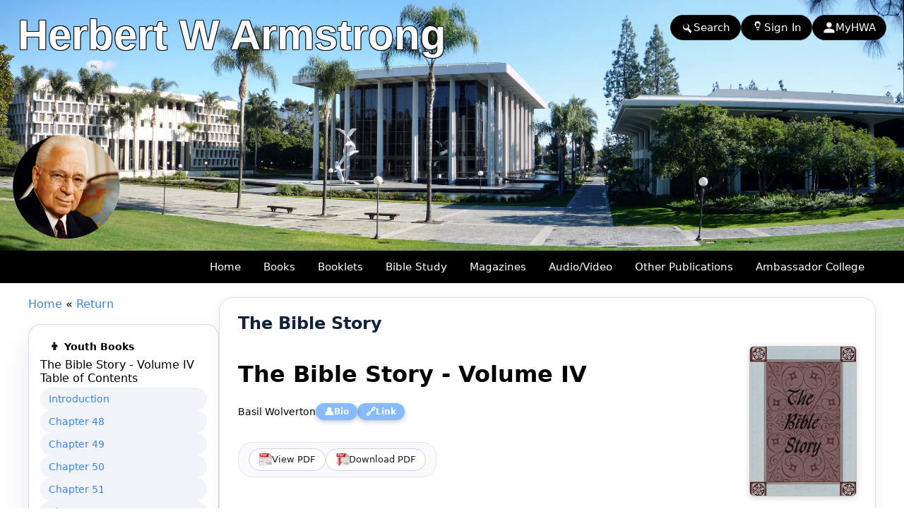

--- FILE ---
content_type: text/html; charset=UTF-8
request_url: https://www.hwalibrary.com/cgi-bin/get/hwa.cgi?action=getbook_yth&InfoID=1346675918&InfoType=BStory60Vol4
body_size: 18868
content:
<!DOCTYPE html>
<html lang="en">
<head>
<meta charset="UTF-8">
<meta name="robots" content="FOLLOW,INDEX">
<meta name="viewport" content="width=device-width, initial-scale=1.0">
<meta name="Description" content="&quot;AND THE SUN STOOD STILL&quot;, JOSHUA and the elders had just received men who claimed to be ambassadors from a far away land. They came to seek peace. If so, reasoned the elders, then there would be no particular harm in promising not to attack a nation that wasn't included among the enemy nations of Canaan. Although these men looked like swarthy Canaanites, Joshua knew that some similar tribes had gone to other lands, especially north Africa, to live. The elders of Israel were told of these things, and it was decided that it would be well to do what the strangers asked, and promise no harm to their nation. This was carried out in a solemn ceremony with Joshua, the strangers, priests and elders present. However, though there was an element of doubt present in this matter, God wasn't consulted. (Joshua 9:3-15.) God's warning against making peace with Canaanites was temporarily neglected, and Israel's leaders paid more attention to these strangers than to God." />
<meta name="Keywords" content="Bible Story, Bible Story Volume, Basil Wolverton, cartoonist, illustrator, Herbert W Armstrong, Church of God, Y.E.S., YES, Young Ambassador, Ambassador College, Radio Church of God 1961, Worldwide Church of God 1982, In The Beginning, HWA, RCG, COWGA, UCG, LCG, PCG, United, Restored, Worldwide, Association, Living, Philadelphia" />
<meta name="Author" content="Basil Wolverton" />
<meta property="og:title" content="The Bible Story - Volume IV - Chapter 56: " />
<meta property="og:url" content="https://www.hwalibrary.com/cgi-bin/get/hwa.cgi?action=getbook_yth&InfoID=1346675918&InfoType=BStory60Vol4" />
<meta property="og:image" content="https://www.hwalibrary.com/media/youth/biblestory/images/1960BibleStory.jpg" />
<meta property="og:site_name" content="Herbert W Armstrong Library" />
<meta property="og:description" content="&quot;AND THE SUN STOOD STILL&quot;, JOSHUA and the elders had just received men who claimed to be ambassadors from a far away land. They came to seek peace. If so, reasoned the elders, then there would be no particular harm in promising not to attack a nation that wasn't included among the enemy nations of Canaan. Although these men looked like swarthy Canaanites, Joshua knew that some similar tribes had gone to other lands, especially north Africa, to live. The elders of Israel were told of these things, and it was decided that it would be well to do what the strangers asked, and promise no harm to their nation. This was carried out in a solemn ceremony with Joshua, the strangers, priests and elders present. However, though there was an element of doubt present in this matter, God wasn't consulted. (Joshua 9:3-15.) God's warning against making peace with Canaanites was temporarily neglected, and Israel's leaders paid more attention to these strangers than to God." />
<meta property="fb:app_id" content="1675837475996235" />
<title>The Bible Story - Volume IV - Chapter 56: </title>
<link rel="shortcut icon" href="https://www.hwalibrary.com/favicon.ico">
<link rel="apple-touch-icon" sizes="180x180" href="/apple-touch-icon.png">
<link rel="icon" type="image/png" sizes="32x32" href="/favicon-32x32.png">
<link rel="icon" type="image/png" sizes="16x16" href="/favicon-16x16.png">
<link rel="manifest" href="/site.webmanifest">
<link rel="mask-icon" href="/safari-pinned-tab.svg" color="#5bbad5">
<meta name="msapplication-TileColor" content="#da532c">
<meta name="theme-color" content="#ffffff">
<link rel="stylesheet" type="text/css" href="/hwalibrary2.css">
<link rel="stylesheet" type="text/css" href="/css/menu/sm-core-css.css">
<link rel="stylesheet" type="text/css" href="/css/menu/sm-blue.css">
<link href="https://vjs.zencdn.net/8.23.4/video-js.css" rel="stylesheet" />
<link rel="stylesheet" type="text/css" href="/css/chaptermenu/component.css" />
<link rel="stylesheet" href="//code.jquery.com/ui/1.11.4/themes/smoothness/jquery-ui.css">
<link rel="stylesheet" href="/java/imagepop/style.css" type="text/css">
<script type="text/javascript" src="/java/imagepop/loader.js"></script>
<script type="text/javascript" src="/java/imagepop/preview.js"></script>
<div style="display: none; position: absolute; z-index: 110; left: 400; top: 100; width: 15; height: 15" id="preview_div"></div>
<script src="/java/jquery-1.12.4.js"></script>
<script src="/java/jquery-1.11.3.min.js"></script>
<script src="/java/autocomplete/jquery.autocomplete.js"></script>
<script src="/java/autocomplete/jquery.autocomplete-min.js"></script>
<script src="/java/autocomplete/jquery.ui.autocomplete.autoSelect.js"></script>
<script src="//code.jquery.com/ui/1.11.4/jquery-ui.js"></script>
<script src="/java/horzmenu/jquery.smartmenus.js"></script>
<script src="/java/horzmenu/smartmenus.js"></script>
<script src="https://vjs.zencdn.net/8.23.4/video.js"></script>
<script src="https://vjs.zencdn.net/8.23.4/video.min.js"></script>
<script src="/java/chaptermenu/modernizr.custom.js"></script>
<script src="/java/verseclick/verseclick.js"></script>
<script type="text/javascript" src="/java/jsplaylist.js"></script>
<style>
/************************************************************
 * HWA-UI-2026 � SEARCH MODAL (CLEAN, UNIFORM)
 * Input extends close to Go button, button matches input size
 ************************************************************/

/* Modal hidden by default */
#searchModal.search-modal{
  position: fixed;
  inset: 0;
  z-index: 9999;
  display: none;
}

/* Visible when JS adds .is-open */
#searchModal.search-modal.is-open{
  display: block;
}

/* Overlay */
#searchModal .search-modal__overlay{
  position: absolute;
  inset: 0;
  background: rgba(15, 23, 42, 0.60);
  backdrop-filter: blur(4px);
}

/* Dialog */
#searchModal .search-modal__dialog{
  position: relative;
  box-sizing: border-box;
  max-width: 520px;
  width: min(92vw, 520px);
  margin: 40px auto;
  padding: 20px 20px 16px;
  background: #020617;
  color: #f9fafb;
  border-radius: 16px;
  border: 1px solid rgba(148, 163, 184, 0.40);
  box-shadow:
    0 20px 25px -5px rgba(15, 23, 42, 0.70),
    0 10px 10px -5px rgba(15, 23, 42, 0.50);
}

/* Mobile dialog */
 (max-width: 640px){
  #searchModal .search-modal__dialog{
    width: 94vw;
    margin: 16px auto;
    padding: 14px 12px 12px;
    border-radius: 12px;
  }
}

/* Close button */
#searchModal .search-modal__close{
  position: absolute;
  top: 10px;
  right: 10px;
  border: none;
  background: transparent;
  color: #9ca3af;
  font-size: 22px;
  cursor: pointer;
  padding: 4px;
  line-height: 1;
  border-radius: 999px;
  transition: background 0.15s ease, color 0.15s ease;
}
#searchModal .search-modal__close:hover{
  background: rgba(15, 23, 42, 0.80);
  color: #e5e7eb;
}

/* Title */
#searchModal .search-modal__title{
  margin: 0 0 12px;
  font-size: 18px;
  font-weight: 600;
}
 (max-width: 640px){
  #searchModal .search-modal__title{
    font-size: 16px;
    margin-bottom: 10px;
  }
}

/************************************************************
 * FORM � UNIFORM ROW (INPUT LEFT, GO RIGHT)
 ************************************************************/
#searchModal form.search-modal__form{
  display: flex;
  flex-direction: row;
  align-items: center;
  justify-content: flex-start;
  gap: 6px;                 /* makes input sit close to button */
  width: 100%;
  box-sizing: border-box;
}

/* Input wrapper expands to fill space */
#searchModal .search-input{
  position: relative;
  flex: 1 1 auto;
  min-width: 0;             /* prevents flex overflow */
}

/* Icon */
#searchModal .search-input__icon{
  position: absolute;
  left: 12px;
  top: 50%;
  transform: translateY(-50%);
  font-size: 18px;
  opacity: 0.75;
}

/* Input field � set the �master� height */
#searchModal .search-input__field{
  width: 100%;
  box-sizing: border-box;
  height: 56px;
  line-height: 56px;
  padding: 0 44px 0 48px;   /* left icon + right spinner room */
  border-radius: 999px;
  border: 1px solid rgba(148, 163, 184, 0.70);
  background: rgba(15, 23, 42, 0.95);
  color: #f9fafb;
  font-size: 17px;
  font-family: system-ui, -apple-system, BlinkMacSystemFont, "Segoe UI", sans-serif;
  outline: none;
  transition: border-color 0.15s ease, box-shadow 0.15s ease, background 0.15s ease;
}
#searchModal .search-input__field::placeholder{
  color: #6b7280;
}
#searchModal .search-input__field:focus{
  border-color: #60a5fa;
  box-shadow: 0 0 0 1px rgba(59, 130, 246, 0.60);
  background: #020617;
}

/* GO button � MATCHES input size */
#searchModal .search-submit,
#searchModal .search-submit--go{
  flex: 0 0 auto;
  height: 56px;             /* same as input */
  line-height: 56px;        /* same as input */
  padding: 0 26px;          /* pill thickness/feel */
  border-radius: 999px;
  border: none;
  background: linear-gradient(to right, #2563eb, #4f46e5);
  color: #ffffff;
  font-size: 17px;          /* matches input scale */
  font-weight: 600;
  font-family: system-ui, -apple-system, BlinkMacSystemFont, "Segoe UI", sans-serif;
  cursor: pointer;
  white-space: nowrap;
  box-shadow: 0 10px 15px -3px rgba(37, 99, 235, 0.40);
  transition: transform 0.1s ease, box-shadow 0.15s ease, filter 0.15s ease;
}
#searchModal .search-submit:hover,
#searchModal .search-submit--go:hover{
  filter: brightness(1.05);
  box-shadow: 0 14px 25px -5px rgba(79, 70, 229, 0.60);
  transform: translateY(-1px);
}
#searchModal .search-submit:active,
#searchModal .search-submit--go:active{
  transform: translateY(0);
  box-shadow: 0 8px 12px -5px rgba(37, 99, 235, 0.40);
}

/* Mobile: slightly shorter but still uniform */
 (max-width: 640px){
  #searchModal form.search-modal__form{ gap: 6px; }

  #searchModal .search-input__field{
    height: 52px;
    line-height: 52px;
    font-size: 15px;
    padding: 0 40px 0 44px;
  }

  #searchModal .search-submit,
  #searchModal .search-submit--go{
    height: 52px;
    line-height: 52px;
    padding: 0 18px;
    font-size: 15px;
  }
}

/************************************************************
 * jQuery UI AUTOCOMPLETE � above modal + spinner
 ************************************************************/
.ui-autocomplete-loading{
  background: #fff url('/images/indicator.gif') right 12px center no-repeat;
}

/* Ensure autocomplete dropdown appears above modal */
.ui-autocomplete{
  z-index: 999999 !important;
}
</style>

</head>
<body>
<div class="hwa-header">
  <img src="/images/header1.jpg" alt="Ambassador Campus" class="hwa-header-img">

  <div class="hwa-header-text">
    <div class="hwa-header-title">
      Herbert W Armstrong
    </div>

<div class="hwa-header-links hwa-header-links--new">
  <!-- Search -->
  <a href="#" id="openSearchLink" class="nav-pill nav-pill--search">
    <svg class="pill-icon" viewBox="0 0 24 24">
      <path fill="currentColor"
        d="M15.5 14h-.79l-.28-.27a6.471 6.471 0 0 0 1.48-5.34A6.5 6.5 0 0 0 4.02 9.21a6.5 6.5 0 0 0 9.19 7.28l.27.28v.79l5 5L20.49 19l-5-5zm-6 0C7.01 14 5 11.99 5 9.5S7.01 5 9.5 5s4.5 2.01 4.5 4.5S11.99 14 9.5 14z" />
    </svg>
    Search
  </a>

  <!-- Sign In -->
  <a href="/cgi-bin/get/hwa.cgi?action=log_in" class="nav-pill nav-pill--signin">
    <svg class="pill-icon" viewBox="0 0 24 24">
      <path fill="currentColor"
        d="M10 17v-2h4v2h-4zm1-13h2c1.1 0 2 .9 2 2v7h-6V6c0-1.1.9-2 2-2zm1-4C8.48 0 6 2.48 6 5.5S8.48 11 11.5 11 17 8.52 17 5.5 14.52 0 11.5 0z" />
    </svg>
    Sign In
  </a>

  <!-- MyHWA -->
  <a href="/cgi-bin/get/hwa.cgi?action=get_my_hwa" class="nav-pill nav-pill--myhwa">
    <svg class="pill-icon" viewBox="0 0 24 24">
      <path fill="currentColor"
        d="M12 12c2.7 0 5-2.3 5-5s-2.3-5-5-5-5 2.3-5 5 2.3 5 5 5zm0 2c-3.3 0-10 1.7-10 5v3h20v-3c0-3.3-6.7-5-10-5z" />
    </svg>
    MyHWA
  </a>
</div>
</div>
</div>
</header>
  <nav class="hwa-nav hwa-nav-header" role="navigation">
    <div class="hwa-nav-inner">
      <div class="hwa-nav-brand"></div>

      <!-- Mobile toggle (FOOTER) -->
      <input type="checkbox" id="hwa-nav-toggle-header" class="hwa-nav-toggle" />
      <label class="hwa-nav-toggle-label" for="hwa-nav-toggle-header">
        <span></span>
        <span></span>
        <span></span>
      </label>

      <!-- Main menu -->
      <ul class="hwa-menu">
        <li><a href="https://www.hwalibrary.com">Home</a></li>
        <li><a href="/cgi-bin/get/hwa.cgi?action=books">Books</a></li>

        <!-- Booklets (parent NOT a link) -->
        <li class="has-submenu">
          <button class="hwa-menu-parent" type="button" aria-haspopup="true" aria-expanded="false">
            Booklets
          </button>
          <ul>
            <li><a href="/cgi-bin/get/hwa.cgi?action=booklets">Booklets</a></li>
            <li><a href="/cgi-bin/get/hwa.cgi?action=spectopics">Special Topics</a></li>
          </ul>
        </li>

        <!-- Bible Study (parent NOT a link) -->
        <li class="has-submenu">
          <button class="hwa-menu-parent" type="button" aria-haspopup="true" aria-expanded="false">
            Bible Study
          </button>
          <ul>
            <li><a href="/cgi-bin/get/hwa.cgi?action=ministudy">MiniStudy</a></li>
            <li><a href="/cgi-bin/get/hwa.cgi?action=bible_study&amp;InfoType=Study12">12 Lesson</a></li>
            <li><a href="/cgi-bin/get/hwa.cgi?action=bible_study&amp;InfoType=Study32">32 Lesson</a></li>
            <li><a href="/cgi-bin/get/hwa.cgi?action=bible_study&amp;InfoType=Study58">58 Lesson</a></li>
            <li><a href="/cgi-bin/get/hwa.cgi?action=bible_lesson_yth&amp;InfoType=Level_K">Youth Bible Lesson K-9</a></li>
            <li><a href="/cgi-bin/get/hwa.cgi?action=teenstudy">Teen Bible Study</a></li>
            <li><a href="/cgi-bin/get/hwa.cgi?action=bstudyav">Bible Study (Audio/Video)</a></li>
            <li><a href="/cgi-bin/get/hwa.cgi?action=bstudyjo">Bible Study Series</a></li>
            <li><a href="/cgi-bin/get/hwa.cgi?action=studytools">Study Tools</a></li>
          </ul>
        </li>

        <!-- Magazines (parent NOT a link) -->
        <li class="has-submenu">
          <button class="hwa-menu-parent" type="button" aria-haspopup="true" aria-expanded="false">
            Magazines
          </button>
          <ul>
            <li><a href="/cgi-bin/get/hwa.cgi?action=magazines">Tomorrow&#39;s World Magazine</a></li>
            <li><a href="/cgi-bin/get/hwa.cgi?action=magazines&amp;GetMag=PT">Plain Truth</a></li>
            <li><a href="/cgi-bin/get/hwa.cgi?action=magazines&amp;GetMag=GN">Good News</a></li>
            <li><a href="/cgi-bin/get/hwa.cgi?action=yth_magazines&amp;GetMag=YM">Youth Magazine</a></li>
            <li><a href="/cgi-bin/get/hwa.cgi?action=magazines&amp;GetMag=BA">Bible Advocate</a></li>
          </ul>
        </li>

        <!-- Audio/Video (parent NOT a link) -->
        <li class="has-submenu">
          <button class="hwa-menu-parent" type="button" aria-haspopup="true" aria-expanded="false">
            Audio/Video
          </button>
          <ul>
            <li><a href="/cgi-bin/get/hwa.cgi?action=telecast">Telecast</a></li>
            <li><a href="/cgi-bin/get/hwa.cgi?action=sermons">Sermons</a></li>
            <li><a href="/cgi-bin/get/hwa.cgi?action=broadcast">Radio Broadcast</a></li>
            <li><a href="/cgi-bin/get/hwa.cgi?action=bstudyav">Bible Study</a></li>
          </ul>
        </li>

        <!-- Other Publications (parent NOT a link) -->
        <li class="has-submenu">
          <button class="hwa-menu-parent" type="button" aria-haspopup="true" aria-expanded="false">
            Other Publications
          </button>
          <ul>
            <li><a href="/cgi-bin/get/hwa.cgi?action=cognews">Church of God News (COGN)</a></li>
            <li><a href="/cgi-bin/get/hwa.cgi?action=coworker">Co-Workers Letter</a></li>
            <li><a href="/cgi-bin/get/hwa.cgi?action=seriesltrs">Letter Answering Dept</a></li>
            <li><a href="/cgi-bin/get/hwa.cgi?action=pgr">Pastor General&#39;s Report (PGR)</a></li>
            <li><a href="/cgi-bin/get/hwa.cgi?action=refbooks">Reference Books</a></li>
            <li><a href="/cgi-bin/get/hwa.cgi?action=hymnal">The Bible Hymnal</a></li>
            <li><a href="/cgi-bin/get/hwa.cgi?action=books_yth">The Bible Story</a></li>
            <li><a href="/cgi-bin/get/hwa.cgi?action=wwnews">The Worldwide News (WWN)</a></li>
          </ul>
        </li>

        <!-- Ambassador College (parent NOT a link) -->
        <li class="has-submenu">
          <button class="hwa-menu-parent" type="button" aria-haspopup="true" aria-expanded="false">
            Ambassador College
          </button>
          <ul>
            <li><a href="/cgi-bin/get/hwa.cgi?action=acmisc">Ambassador College</a></li>
            <li><a href="/cgi-bin/get/hwa.cgi?action=lectureav">Lecture</a></li>
            <li><a href="/cgi-bin/get/hwa.cgi?action=acmanuals">Manuals</a></li>
            <li><a href="/cgi-bin/get/hwa.cgi?action=acpresentation">Presentations</a></li>
            <li><a href="/cgi-bin/get/hwa.cgi?action=acthesis">Thesis</a></li>
          </ul>
        </li>

      </ul>
    </div>
  </nav>
<!-- Search Modal -->
<div id="searchModal" class="search-modal" aria-hidden="true">
  <div class="search-modal__overlay" data-search-close></div>

  <div class="search-modal__dialog" role="dialog" aria-modal="true" aria-labelledby="searchModalTitle">
    <button class="search-modal__close" type="button" aria-label="Close search" data-search-close>&times;</button>

    <h2 id="searchModalTitle" class="search-modal__title">Search</h2>

<form class="search-modal__form" action="/cgi-bin/get/hwa.cgi" method="post">
  <input type="hidden" name="action" value="search">
  <input type="hidden" name="SearchWhat" value="KeyWord">
  <input type="hidden" name="sendValue" id="sendValueModal">

  <!-- Autocomplete assets (keyword) -->

<script type="text/javascript" src="/java/autocomplete/ackeyword.js"></script>

  <div class="search-input">
    <span class="search-input__icon" aria-hidden="true">&#128269;</span>

    <!-- ackeyword.js expects #term -->
    <input
      type="text"
      name="SearchFor"
      id="term"
      class="search-input__field"
      placeholder="Search the library (keyword)..."
      title="See our FAQ page for detailed information on how search works."
      required
    >

    <span class="item.autocomplete" style="visibility:hidden;"></span>
  </div>

  <button type="submit" class="search-submit" title="See our FAQ page for detailed information on how search works.">
    Search
  </button>
</form>
  </div>
</div>

<!-- Search behavior JS -->
<script src="/java/search2026.js"></script>
<img src="https://www.hwalibrary.com/media/youth/biblestory/images/1960BibleStory.jpg" style="display: none;">
<script>
function myGetURL() {
    var person = prompt("Please use this URL to link to this Youth Bible Story. (Right click on URL - Copy - and then Paste link on your webpage.)", "https://www.hwalibrary.com/cgi-bin/get/hwa.cgi?action=getbook_yth&InfoID=1346675918");
}
</script>

<div id="mtrlgrid" class="books-grid">

  <!-- LEFT COLUMN -->
  <div id="sidemenu" class="books-sidemenu">
    <div class="books-sidemenu-inner">

      <div class="book-detail-breadcrumb desktop-only">
			<a href="https://www.hwalibrary.com">Home</a> &laquo <a href="javascript:history.go(-1)" onMouseOver="self.status=document.referrer;return true">Return</a>
			<div align="center">&nbsp;</div>
      </div>

<div class="sidemenu-card sidemenu-card-desktop">

  <!-- Pill title -->
  <div class="sidemenu-title-pill">
    <span class="sidemenu-title-icon">&#128102;</span>
    <span class="sidemenu-title-text">Youth Books</span>
  </div>

  <!-- Current book context -->
  <div class="sidemenu-context">
    <div class="sidemenu-context-title">The Bible Story - Volume IV</div>
    <div class="sidemenu-context-label">Table of Contents</div>
  </div>

  <!-- TOC links -->
  <nav class="sidemenu-links">
    <a class="sidemenu-link"
       href="/cgi-bin/get/hwa.cgi?action=getbook_yth&InfoID=1346672101&InfoType=BStory60Vol4&page=&return=books_yth">
      <span class="sidemenu-link-label">Introduction</span>
    </a>
    <a class="sidemenu-link"
       href="/cgi-bin/get/hwa.cgi?action=getbook_yth&InfoID=1346672350&InfoType=BStory60Vol4&page=&return=books_yth">
      <span class="sidemenu-link-label">Chapter 48</span>
    </a>
    <a class="sidemenu-link"
       href="/cgi-bin/get/hwa.cgi?action=getbook_yth&InfoID=1346672502&InfoType=BStory60Vol4&page=&return=books_yth">
      <span class="sidemenu-link-label">Chapter 49</span>
    </a>
    <a class="sidemenu-link"
       href="/cgi-bin/get/hwa.cgi?action=getbook_yth&InfoID=1346672831&InfoType=BStory60Vol4&page=&return=books_yth">
      <span class="sidemenu-link-label">Chapter 50</span>
    </a>
    <a class="sidemenu-link"
       href="/cgi-bin/get/hwa.cgi?action=getbook_yth&InfoID=1346673015&InfoType=BStory60Vol4&page=&return=books_yth">
      <span class="sidemenu-link-label">Chapter 51</span>
    </a>
    <a class="sidemenu-link"
       href="/cgi-bin/get/hwa.cgi?action=getbook_yth&InfoID=1346673217&InfoType=BStory60Vol4&page=&return=books_yth">
      <span class="sidemenu-link-label">Chapter 52</span>
    </a>
    <a class="sidemenu-link"
       href="/cgi-bin/get/hwa.cgi?action=getbook_yth&InfoID=1346675283&InfoType=BStory60Vol4&page=&return=books_yth">
      <span class="sidemenu-link-label">Chapter 53</span>
    </a>
    <a class="sidemenu-link"
       href="/cgi-bin/get/hwa.cgi?action=getbook_yth&InfoID=1346675529&InfoType=BStory60Vol4&page=&return=books_yth">
      <span class="sidemenu-link-label">Chapter 54</span>
    </a>
    <a class="sidemenu-link"
       href="/cgi-bin/get/hwa.cgi?action=getbook_yth&InfoID=1346675758&InfoType=BStory60Vol4&page=&return=books_yth">
      <span class="sidemenu-link-label">Chapter 55</span>
    </a>
    <a class="sidemenu-link"
       href="/cgi-bin/get/hwa.cgi?action=getbook_yth&InfoID=1346675918&InfoType=BStory60Vol4&page=&return=books_yth">
      <span class="sidemenu-link-label">Chapter 56</span>
    </a>
    <a class="sidemenu-link"
       href="/cgi-bin/get/hwa.cgi?action=getbook_yth&InfoID=1346676229&InfoType=BStory60Vol4&page=&return=books_yth">
      <span class="sidemenu-link-label">Chapter 57</span>
    </a>
    <a class="sidemenu-link"
       href="/cgi-bin/get/hwa.cgi?action=getbook_yth&InfoID=1346676445&InfoType=BStory60Vol4&page=&return=books_yth">
      <span class="sidemenu-link-label">Chapter 58</span>
    </a>
    <a class="sidemenu-link"
       href="/cgi-bin/get/hwa.cgi?action=getbook_yth&InfoID=1346676667&InfoType=BStory60Vol4&page=&return=books_yth">
      <span class="sidemenu-link-label">Chapter 59</span>
    </a>
    <a class="sidemenu-link"
       href="/cgi-bin/get/hwa.cgi?action=getbook_yth&InfoID=1346676894&InfoType=BStory60Vol4&page=&return=books_yth">
      <span class="sidemenu-link-label">Chapter 60</span>
    </a>
    <a class="sidemenu-link"
       href="/cgi-bin/get/hwa.cgi?action=getbook_yth&InfoID=1346677060&InfoType=BStory60Vol4&page=&return=books_yth">
      <span class="sidemenu-link-label">Chapter 61</span>
    </a>
    <a class="sidemenu-link"
       href="/cgi-bin/get/hwa.cgi?action=getbook_yth&InfoID=1346677270&InfoType=BStory60Vol4&page=&return=books_yth">
      <span class="sidemenu-link-label">Chapter 62</span>
    </a>
    <a class="sidemenu-link"
       href="/cgi-bin/get/hwa.cgi?action=getbook_yth&InfoID=1346677439&InfoType=BStory60Vol4&page=&return=books_yth">
      <span class="sidemenu-link-label">Chapter 63</span>
    </a>
    <a class="sidemenu-link"
       href="/cgi-bin/get/hwa.cgi?action=getbook_yth&InfoID=1346677840&InfoType=BStory60Vol4&page=&return=books_yth">
      <span class="sidemenu-link-label">Chapter 64</span>
    </a>
    <a class="sidemenu-link"
       href="/cgi-bin/get/hwa.cgi?action=getbook_yth&InfoID=1346678011&InfoType=BStory60Vol4&page=&return=books_yth">
      <span class="sidemenu-link-label">Chapter 65</span>
    </a>
    <a class="sidemenu-link"
       href="/cgi-bin/get/hwa.cgi?action=getbook_yth&InfoID=1346678207&InfoType=BStory60Vol4&page=&return=books_yth">
      <span class="sidemenu-link-label">Chapter 66</span>
    </a>
  </nav>
</div>
<div align="center">&nbsp;</div>
<div class="books-left-card">
  <nav class="side-nav">

    <a class="side-nav-link" href="https://www.hwalibrary.com">
      <span class="side-nav-icon">&#127968;</span>
      <span class="side-nav-label">Home</span>
    </a>

    <a class="side-nav-link" href="https://www.hwalibrary.com/cgi-bin/get/hwa.cgi?action=books">
      <span class="side-nav-icon">&#128218;</span>
      <span class="side-nav-label">Books</span>
    </a>

    <a class="side-nav-link" href="https://www.hwalibrary.com/cgi-bin/get/hwa.cgi?action=booklets">
      <span class="side-nav-icon">&#128213;</span>
      <span class="side-nav-label">Booklets</span>
    </a>

    <a class="side-nav-link" href="https://www.hwalibrary.com/cgi-bin/get/hwa.cgi?action=bible_study&InfoType=Study32">
      <span class="side-nav-icon">&#128214;</span>
      <span class="side-nav-label">Bible Study</span>
    </a>

    <a class="side-nav-link" href="https://www.hwalibrary.com/cgi-bin/get/hwa.cgi?action=magazines">
      <span class="side-nav-icon">&#128240;</span>
      <span class="side-nav-label">Magazines</span>
    </a>

    <a class="side-nav-link" href="https://www.hwalibrary.com/cgi-bin/get/hwa.cgi?action=telecast">
      <span class="side-nav-icon">&#127911;</span>
      <span class="side-nav-label">Audio/Video</span>
    </a>

    <a class="side-nav-link" href="https://www.hwalibrary.com/cgi-bin/get/hwa.cgi?action=cognews">
      <span class="side-nav-icon">&#128449;</span>
      <span class="side-nav-label">Other Publications</span>
    </a>

    <a class="side-nav-link" href="https://www.hwalibrary.com/cgi-bin/get/hwa.cgi?action=acmisc">
      <span class="side-nav-icon">&#127891;</span>
      <span class="side-nav-label">Ambassador College</span>
    </a>

  </nav>
</div>
    </div><!-- /.books-sidemenu-inner -->
  </div><!-- /#sidemenu -->

  <!-- RIGHT COLUMN -->
  <div id="content" class="books-content">
    <div class="books-main-card books-detail-card">

      <div class="book-detail-breadcrumb mobile-only">
				<a href="https://www.hwalibrary.com">Home</a> &laquo <a href="javascript:history.go(-1)" onMouseOver="self.status=document.referrer;return true">Return</a>
        <div align="center">&nbsp;</div>
      </div>
<div class="mobile-only">
  <div class="sidemenu-mobile-card sidemenu-mobile-card--bk-yth">

    <details class="sidemenu-mobile-accordion">
      <summary class="sidemenu-mobile-summary">

        <span class="sidemenu-mobile-burger" aria-hidden="true">
          <span></span>
          <span></span>
          <span></span>
        </span>

        <span class="sidemenu-mobile-label">
          Youth Books
        </span>

      </summary>

      <div class="sidemenu-mobile-list">

        <div class="sidemenu-mobile-context">
          <div class="sidemenu-context-title">The Bible Story - Volume IV</div>
          <div class="sidemenu-context-label">Table of Contents</div>
        </div>
        <a class="sidemenu-mobile-link"
           href="/cgi-bin/get/hwa.cgi?action=getbook_yth&InfoID=1346672101&InfoType=BStory60Vol4&page=&return=books_yth">
          <span class="sidemenu-link-label">Introduction</span>
        </a>
        <a class="sidemenu-mobile-link"
           href="/cgi-bin/get/hwa.cgi?action=getbook_yth&InfoID=1346672350&InfoType=BStory60Vol4&page=&return=books_yth">
          <span class="sidemenu-link-label">Chapter 48</span>
        </a>
        <a class="sidemenu-mobile-link"
           href="/cgi-bin/get/hwa.cgi?action=getbook_yth&InfoID=1346672502&InfoType=BStory60Vol4&page=&return=books_yth">
          <span class="sidemenu-link-label">Chapter 49</span>
        </a>
        <a class="sidemenu-mobile-link"
           href="/cgi-bin/get/hwa.cgi?action=getbook_yth&InfoID=1346672831&InfoType=BStory60Vol4&page=&return=books_yth">
          <span class="sidemenu-link-label">Chapter 50</span>
        </a>
        <a class="sidemenu-mobile-link"
           href="/cgi-bin/get/hwa.cgi?action=getbook_yth&InfoID=1346673015&InfoType=BStory60Vol4&page=&return=books_yth">
          <span class="sidemenu-link-label">Chapter 51</span>
        </a>
        <a class="sidemenu-mobile-link"
           href="/cgi-bin/get/hwa.cgi?action=getbook_yth&InfoID=1346673217&InfoType=BStory60Vol4&page=&return=books_yth">
          <span class="sidemenu-link-label">Chapter 52</span>
        </a>
        <a class="sidemenu-mobile-link"
           href="/cgi-bin/get/hwa.cgi?action=getbook_yth&InfoID=1346675283&InfoType=BStory60Vol4&page=&return=books_yth">
          <span class="sidemenu-link-label">Chapter 53</span>
        </a>
        <a class="sidemenu-mobile-link"
           href="/cgi-bin/get/hwa.cgi?action=getbook_yth&InfoID=1346675529&InfoType=BStory60Vol4&page=&return=books_yth">
          <span class="sidemenu-link-label">Chapter 54</span>
        </a>
        <a class="sidemenu-mobile-link"
           href="/cgi-bin/get/hwa.cgi?action=getbook_yth&InfoID=1346675758&InfoType=BStory60Vol4&page=&return=books_yth">
          <span class="sidemenu-link-label">Chapter 55</span>
        </a>
        <a class="sidemenu-mobile-link"
           href="/cgi-bin/get/hwa.cgi?action=getbook_yth&InfoID=1346675918&InfoType=BStory60Vol4&page=&return=books_yth">
          <span class="sidemenu-link-label">Chapter 56</span>
        </a>
        <a class="sidemenu-mobile-link"
           href="/cgi-bin/get/hwa.cgi?action=getbook_yth&InfoID=1346676229&InfoType=BStory60Vol4&page=&return=books_yth">
          <span class="sidemenu-link-label">Chapter 57</span>
        </a>
        <a class="sidemenu-mobile-link"
           href="/cgi-bin/get/hwa.cgi?action=getbook_yth&InfoID=1346676445&InfoType=BStory60Vol4&page=&return=books_yth">
          <span class="sidemenu-link-label">Chapter 58</span>
        </a>
        <a class="sidemenu-mobile-link"
           href="/cgi-bin/get/hwa.cgi?action=getbook_yth&InfoID=1346676667&InfoType=BStory60Vol4&page=&return=books_yth">
          <span class="sidemenu-link-label">Chapter 59</span>
        </a>
        <a class="sidemenu-mobile-link"
           href="/cgi-bin/get/hwa.cgi?action=getbook_yth&InfoID=1346676894&InfoType=BStory60Vol4&page=&return=books_yth">
          <span class="sidemenu-link-label">Chapter 60</span>
        </a>
        <a class="sidemenu-mobile-link"
           href="/cgi-bin/get/hwa.cgi?action=getbook_yth&InfoID=1346677060&InfoType=BStory60Vol4&page=&return=books_yth">
          <span class="sidemenu-link-label">Chapter 61</span>
        </a>
        <a class="sidemenu-mobile-link"
           href="/cgi-bin/get/hwa.cgi?action=getbook_yth&InfoID=1346677270&InfoType=BStory60Vol4&page=&return=books_yth">
          <span class="sidemenu-link-label">Chapter 62</span>
        </a>
        <a class="sidemenu-mobile-link"
           href="/cgi-bin/get/hwa.cgi?action=getbook_yth&InfoID=1346677439&InfoType=BStory60Vol4&page=&return=books_yth">
          <span class="sidemenu-link-label">Chapter 63</span>
        </a>
        <a class="sidemenu-mobile-link"
           href="/cgi-bin/get/hwa.cgi?action=getbook_yth&InfoID=1346677840&InfoType=BStory60Vol4&page=&return=books_yth">
          <span class="sidemenu-link-label">Chapter 64</span>
        </a>
        <a class="sidemenu-mobile-link"
           href="/cgi-bin/get/hwa.cgi?action=getbook_yth&InfoID=1346678011&InfoType=BStory60Vol4&page=&return=books_yth">
          <span class="sidemenu-link-label">Chapter 65</span>
        </a>
        <a class="sidemenu-mobile-link"
           href="/cgi-bin/get/hwa.cgi?action=getbook_yth&InfoID=1346678207&InfoType=BStory60Vol4&page=&return=books_yth">
          <span class="sidemenu-link-label">Chapter 66</span>
        </a>
      </div>
    </details>

  </div>
</div>
      <div class="books-main-header">The Bible Story</div>

      <div class="book-row">

        <!-- LEFT -->
        <div class="book-text">
          <h1 class="book-detail-title">The Bible Story - Volume IV</h1>

          <div class="book-detail-byline">
            <div class="bio-inline">
  <span class="bio-author font_gray2">Basil Wolverton</span>

  <span class="bio-popover-wrapper">
    <button type="button" class="bio-pill" aria-label="View biography for Basil Wolverton">
      <span class="bio-pill-icon" aria-hidden="true">&#128100;</span>
      <span class="bio-pill-text">Bio</span>
    </button>
    <div class="bio-popover" role="dialog" aria-label="Biography for Basil Wolverton">
      <div class="bio-popover-title">Basil Wolverton</div>
      <div class="bio-popover-body">
        <b>Church of God</b><br><br><b>Born:</b> July 9, 1909<br><b>Died:</b> December 31, 1978<br><br>Wrote and Illustrated - The Bible Story: Was an American cartoonist, illustrator, comic book writer-artist, and professed "Producer of Preposterous Pictures of Peculiar People", whose many publishers included Marvel Comics and Mad.
      </div>
    </div>
  </span>

  <button type="button"
        class="url-pill"
        onclick="myGetURL()"
        title="Click here to link to this Youth Bible Story.">
  <span class="url-pill-icon" aria-hidden="true">&#128279;</span>
  <span class="url-pill-text">Link</span>
</button>
 
</div>

          </div>
          <div align="center">&nbsp;</div>

          <div class="book-actions-box">
            <form target="_blank" method="post" action="/cgi-bin/download/viewitem.cgi?PageNo=#Page=67">
              <input type="hidden" name="GetLocation" value="/media/youth/biblestory/PDF">
              <input type="hidden" name="GetDownload" value="1964BibleStoryVol_4.pdf">
              <input type="hidden" name="InfoID" value="1346675918">
              <input type="hidden" name="PageNo" value="#Page=67">
              <input type="hidden" name="StatType" value="ViewPDF">
              <button type="submit" class="book-action"
                      title="View PDF: The Bible Story - Volume IV In the original text published by the Worldwide Church of God under Herbert W Armstrong.">
                <img src="/images/pdfview.gif" alt="">
                <span>View PDF</span>
              </button>
            </form>
            <form method="post" action="/cgi-bin/download/downloaditem.cgi">
              <input type="hidden" name="GetLocation" value="/media/youth/biblestory/PDF">
              <input type="hidden" name="GetDownload" value="1964BibleStoryVol_4.pdf">
              <input type="hidden" name="InfoID" value="1346675918">
              <input type="hidden" name="StatType" value="DownLoadPDF">
              <button type="submit" class="book-action"
                      title="Download PDF: The Bible Story - Volume IV In the original text published by the Worldwide Church of God under Herbert W Armstrong.">
                <img src="/images/pdfdwnload.gif" alt="">
                <span>Download PDF</span>
              </button>
            </form>
          </div><!-- /.book-actions-box -->
        </div><!-- /.book-text -->

        <!-- RIGHT -->
        <div class="book-cover-wrap">
          <img class="book-cover"
               src="/media/youth/biblestory/images/1960BibleStory.jpg"
               alt="The Bible Story - Volume IV"
               title="The Bible Story - Volume IV">
          <div align="center">&nbsp;</div>
        </div>

      </div><!-- /.book-row -->

      <div align="center">&nbsp;</div>

      <!-- FULL-WIDTH BODY (bklet2) -->
      <div class="book-detail-content">
        <div class="book-detail-text">

          <div class="lecture-qrcode">
  <img class="lecture-qrcode-img"
       src="https://www.hwalibrary.com/media/qrbarcode/1346675918.png"
       alt="QR Code"
       title="QR Code: Scan barcode to save this Bible Story information 'The Bible Story - Volume IV - Chapter 56 ' to your smart phone, notebook, iPad, etc."
       width="90">
</div>


          <p><font class="font_text"><b>Chapter 56: </b></font></p>
          <p><font class="font_text"><p><strong>"AND THE SUN STOOD STILL"</strong></p>  &nbsp;&nbsp;&nbsp;JOSHUA and the elders had just received men who claimed to be ambassadors   from a far away land. They came to seek peace. If so, reasoned the elders, then there   would be no particular harm in promising not to attack a nation that wasn't included   among the enemy nations of Canaan. Although these men looked like swarthy Canaanites, Joshua knew that some similar tribes had gone to other lands, especially north   Africa, to live.   <br>&nbsp;&nbsp;&nbsp;The elders of Israel were told of these things, and it was decided that it would be   well to do what the strangers asked, and promise no harm to their nation. This was   carried out in a solemn ceremony with Joshua, the strangers, priests and elders present.   However, though there was an element of doubt present in this matter, God wasn't   consulted. (Joshua 9:3-15.) God's warning against making peace with Canaanites was   temporarily neglected, and Israel's leaders paid more attention to these strangers than   to God.   <br>&nbsp;&nbsp;&nbsp;New clothes and provisions were supplied the strange ambassadors. After they   were given food and overnight lodging with the Israelites, they thankfully and smilingly set off to the north to their mysterious nation.   <br>&nbsp;&nbsp;&nbsp;"Send several armed scouts to follow them without being seen," Joshua ordered.   "I am curious to know just where they came from."   <br>&nbsp;&nbsp;&nbsp;It wasn't expected that the scouts would return for many days, and it was a surprise   when they returned early on the third day.   <br>&nbsp;&nbsp;&nbsp;"It wasn't necessary to be gone any longer," they reported. "The men we followed   went north for a few miles, then turned west and went directly to the Hivite city of   Gibeon about twenty miles to the west. If that is their home, then Israel has promised   to spare a city or nation well within the promised land!" (Verse 16.)   <br>&nbsp;&nbsp;&nbsp;"We have been tricked!" Joshua muttered. "Get fifty thousand troops ready to   move, and we'll go straighten this matter out!"   <p><strong>Treachery Discovered</strong></p>  &nbsp;&nbsp;&nbsp;Having been informed that the strange men claiming to have come from a   distant nation had gone to a city only about twenty miles from Gilgal, Joshua was   quite perturbed. These men had exacted a promise from Joshua that Israel would not   attack their country. Now it was quite evident that their "country" was an area well   within the bounds of Canaan, and God had instructed Israel to destroy all nations,   cities and people within those bounds. Obviously these men had tricked Israel into a   sacred promise to spare their people, which was against God's will.   <br>&nbsp;&nbsp;&nbsp;The many thousands of Israel's soldiers quickly assembled at Joshua's command.   Led by scouts who had followed the men responsible for cricking Israel into a peace   pact, Joshua and his soldiers spent three days in arriving at their destination. It was   the walled city of Gibeon, the capital of a district of dark-skinned people called   Hivites. Four Hivite cities, including Gibeon, had joined in this strategy in seeking   peace with Israel. (Joshua 9:16-17.)   <br>&nbsp;&nbsp;&nbsp;The Israelite soldiers moved boldly within the shadows of the wails of Gibeon,   but there was no sign of soldiers on the wails to protect the city.   "Send men to the gate with this message," Joshua told his officers. "Have our   men tell them that those men who came to see us in Gilgal must be sent out to   speak with us right away."   <br>&nbsp;&nbsp;&nbsp;A group of soldiers went to the nearest gate and loudly repeated Joshua's request. There was a response only a few minutes later. The gate swung open, and   out walked the men who had come to Gilgal posing as strangers from a distant   nation. A few Hivites of high rank accompanied them. Behind them was a crowd   of Hivites silently watching to see what would happen. The "ambassadors" sheepishly   walked up to Joshua and his officers.   <br>&nbsp;&nbsp;&nbsp;"Why did you go to all the trouble of trying to fool us into believing that your   native land was quite distant instead of within our land only a few miles from our   camp?" Joshua asked them. (Verse 22.)   <p><strong>The Hivites' Excuse</strong></p>  &nbsp;&nbsp;&nbsp;"We have heard about how you have wiped out your enemies," a Gibeonite officer explained. "We didn't want to be counted among them. The city of Gibeon   <br><br><fieldset>  The Israelite army moved close to the thick-walled city of Gibeon,   but there were no soldiers in sight to protect it.   </fieldset>  <br>here, and three other Hivite cities to the south &mdash; Chephirah, Beeroth and Kirjath-jearim &mdash;  formed a secret alliance to seek a promise from Israel's leaders that you   would not attack us. We heard that you are a fair and honest people, and would keep   any vow you might make.   <br>&nbsp;&nbsp;&nbsp;"We became aware that your God commanded you to destroy all the people   of this region, and we were so alarmed that we tried to carry out the only plan we   thought might save us. But we aren't begging for freedom now. You have us in your   power to deal with as you wish." (Verses 24-25.)   <br>&nbsp;&nbsp;&nbsp;Joshua was in no hurry to make any decision. Yet he knew if he wiped out   their cities, he would be breaking the pledge that the leaders of Israel had made   before God as a witness. There was no other choice. Israel had made a binding   agreement and would have to pay the price of letting these Hivites remain in their   land.   <br>&nbsp;&nbsp;&nbsp;Joshua dismissed the Gibeonites, set up camp near Gibeon and held a conference with the princes of Israel.   <br>&nbsp;&nbsp;&nbsp;When the main body of Israel heard the decision of the elders and Joshua,   many of them were disappointed. Some were even angered, and sent spokesmen   to the elders to voice their feelings. (Joshua 9:18.)   <br>&nbsp;&nbsp;&nbsp;"It is not right to allow these pagan Hivites any mercy!" shouted one of the   spokesmen. "God has commanded us to destroy them!"   <br>&nbsp;&nbsp;&nbsp;"God will punish us if we fail to attack those four Hivite cities at once!" another yelled heatedly. "Why are our leaders defying the Creator in this matter?"   <br><br><fieldset>  One by one the self-appointed Israelite   spokesmen came before the elders to angrily   declare that Israel's army should attack the   Hivite cities.   </fieldset>  <br>&nbsp;&nbsp;&nbsp;There was much murmuring among the assembled thousands after these remarks, which were not necessarily made   because the speakers desired obedience.   So much wealth had already been taken   from their enemies that a part of Israel   had become greedy, and those were the   ones whose ire was roused because of   being deprived of the booty of the Hivite   cities.   <p><strong>Hivites Made Perpetual Laborers</strong></p>  &nbsp;&nbsp;&nbsp;Ignoring the loud protests, the elders told the people that Israel should   stick to the agreement not to attack the   Hivites, but that Israel should make the   inhabitants of the four cities bond-servants of Israel to serve in the physical   needs of the Levites. This would keep   them in close contact with God so that   they would never return to idolatry. Today, the descendants of those ancient dark-skinned Hivites are called Falashas &mdash; meaning migrants &mdash; because they journeyed Out of Palestine to Ethiopia to   escape captivity when Israel was driven   out of Palestine centuries later. (Verses 19-21.)   <br>&nbsp;&nbsp;&nbsp;When the troops who had accompanied him heard what Joshua was about   to do, even some of them muttered in disappointment at being deprived of the excitingly profitable opportunity of plundering the Hivite cities.   <br>&nbsp;&nbsp;&nbsp;Joshua called the rulers and chief officers of the Hivites before him and made   this proclamation:   <br>&nbsp;&nbsp;&nbsp;"Though you have sought peace and have recognized our God as great, you   tricked us. Therefore you are cursed. No longer shall your mighty men of war bear   arms. Instead, they shall become wood choppers and water bearers for us. When our   people take over this area, your people shall join us and work as bond servants. Your   tasks will be especially for those in service for our God wherever He shall have us   build His altar. You have no choice but to accept these conditions." (Verses 22-27.)   <br>&nbsp;&nbsp;&nbsp;"These are bitter terms for our warriors and the people of all four cities,"   the leader of Gibeon spoke out. "However, we feel it is better than being destroyed   because of our sins. We know your greater forces and your great God are too powerful for us to face, and we must humbly bow to your will." (Verse 25.)   <br>&nbsp;&nbsp;&nbsp;The Hivites should have considered themselves quite fortunate to remain alive   under the circumstances, but it is generally human nature to hope for more than is received, and there was a tone of bitterness in the voice of the Gibeonite leader.   <br>&nbsp;&nbsp;&nbsp;Having ended these matters with the Hivites for the time being, Joshua and his   many soldiers headed back toward Gilgal. They little guessed that they would very   soon be racing back toward Gibeon.   <br>&nbsp;&nbsp;&nbsp;For many centuries there had been a city in the land of Canaan known as Salem.   During the days of Abraham a King was there whose name was Melchizedek, Who   visited Abraham and blessed him after he rescued Lot and other captives from a group   of marauding kings. (Genesis 14:17-20.) Melchizedek &mdash; who was later to become   Jesus Christ in human form &mdash; ruled from Salem as long as the patriarchs &mdash; Abraham,   Isaac and Jacob &mdash; dwelt in Palestine. Later He ceased to rule from there when the   children of Israel were in Egypt: In the days of David, Melchizedek again chose Jerusalem (another name for Salem) as the city from which to rule His people.   <br>&nbsp;&nbsp;&nbsp;The name Melchizedek means King of Righteousness. (Hebrews 7:1-3.) At the   time the Israelites entered Canaan, the ruler of Salem &mdash; then called Jerusalem &mdash; was   a Canaanite, Adoni-zedek, a sinful king who pretended to be "Lord of Righteousness" &mdash; a king who put himself in place of the true King of Righteousness &mdash; Jesus Christ   or Melchizedek.   <br>&nbsp;&nbsp;&nbsp;Jerusalem had been such a powerful and wealthy city for so long that it was   famous throughout the civilized world. In fact, it was considered a sacred city, even   though heathen Canaanites, such as Adoni-zedek, had long since taken it over.   <p><strong>A Plot Against the Hivites</strong></p>  &nbsp;&nbsp;&nbsp;News of the fall of Jericho and Ai brought fear to the ruler of Jerusalem, especially when he learned of the pact between Israel and the four Hivite cities just a   few miles from Jerusalem, because Gibeon was one of the stronger cities of the area &mdash; even stronger than Ai. (Joshua 10:1-2.) Adoni-zedek realized that other cities of   Canaan must immediately band together to stand against the Israelites, or be defeated.   <br>&nbsp;&nbsp;&nbsp;The proud king of Jerusalem sent messengers to the rulers of four neighboring Amorite cities. These were Hebron (where the Israelite scouts went on their return trip through Canaan about forty years before), Jarmuth, Lachish and Eglon,   and were located in an area only a few miles southwest of Jerusalem. Adoni-zedek   suggested they all join forces and invade the Hivite cities to punish them for making   peace with the Israelites. (Verses 3-4.)   <br>&nbsp;&nbsp;&nbsp;When the kings of these cities received Adoni-zedek's plea for their armies to   join his in an attack on Gibeon, they agreed at once to send all their soldiers northward. Their forces were united on the way to Jerusalem, where Adoni-zedek's troops   were added. Together these thousands of well-trained warriors marched onward to a   spot just south of Gibeon, where they camped and readied their equipment for an attack on Gibeon, because the Hivites were now their enemies along with Israel.   <br>&nbsp;&nbsp;&nbsp;When the Gibeonites saw these combined armies streaming up from the south,   they sent swift messengers to race to Gilgal to ask for help from Israel.   <br>&nbsp;&nbsp;&nbsp;While the messengers sped toward the Israelite camp, the armies from the south   set up powerful catapults and ramming devices with which to assault Gibeon, and prepared long ladders and ropes for scaling the walls. Night was not far away, however,   and the Gibeonites felt certain that no attack would be made until dawn.   <br>&nbsp;&nbsp;&nbsp;The messengers from Gibeon arrived at Gilgal before nightfall, and were given an   immediate audience with Joshua.   <br>&nbsp;&nbsp;&nbsp;"Thousands upon thousands of Canaanite troops of the Amorite tribe were   approaching Gibeon when we left!" they excitedly told Joshua. "Perhaps by now   they have already attacked our city. As your servants, we beg you to send up at least   a part of your great army to save us!" (Joshua 10:5-6.)   <p><strong>Joshua Had Learned His Lesson</strong></p>  &nbsp;&nbsp;&nbsp;Joshua wasn't inclined to give the messengers a quick answer. He wondered   if the presence of so many fighting men could mean that Israel might run into deep   trouble as punishment for not consulting God in the matter of making an agreement   with the Gibeonites, or if God had forgiven him and the elders when they repented.   <br>&nbsp;&nbsp;&nbsp;Not wishing another unpleasant situation, Joshua this time went into the tabernacle and prayed to God to give him a clear picture of what should be done.   <br>&nbsp;&nbsp;&nbsp;"Don't be concerned about that army preparing to attack Gibeon," came God's   answer. "Not one man of those many thousands will come out alive after I punish   them! " (Verse 8.) Now Joshua knew God had forgiven him and the elders.   <br>&nbsp;&nbsp;&nbsp;Thus encouraged, he was convinced that he should go at once to the aid   of the Gibeonites. He gave orders to his officers to assemble the army of Israel for   immediate action. By nightfall the troops were assembled and ready to march.   <br>&nbsp;&nbsp;&nbsp;Gibeon was about twenty miles west of Gilgal, and though they had a rough,   uphill road between the two places, the Israelite army picked its way to the hill   country through the night, and arrived within sight of Gibeon at dawn. (Verses 7, 9.)   <br>&nbsp;&nbsp;&nbsp;Coming over a rise at the head of Israel's troops, Joshua and his officers saw that   the Canaanite troops from the south were just starting to move closer to Gibeon for   their assault on the walls. Catapults were being pushed forward, scores of men were   carrying metal-nosed logs with which to batter the gates, and thousands of archers,   swordsmen and spear-bearers were marching within striking range of the walls.   <br>&nbsp;&nbsp;&nbsp;"Draw up our troops to attack the invaders of Gibeon at once!" Joshua told his officers. "Keep the  troops Out of sight behind this rise, move north of Gibeon so that we   can't be seen, and then divide up and swing around the east and west walls to surprise   them!"   <br>&nbsp;&nbsp;&nbsp;Minutes later hordes of Israelite soldiers raced around the walls of Gibeon to rush   in among the troops moving against the Hivite city. The attackers were so surprised by   this sudden onslaught by the Israelites that they halted in their tracks, then turned and   fled in the opposite direction. The Israelites pressed in against them. So great was the   slaughter that bodies were strewn for miles along paths that led northwestward, southward and southwestward from Gibeon.   <br>&nbsp;&nbsp;&nbsp;All this didn't happen in just a short while. Many of the enemy soldiers tried to   hide in ravines and among the rocks, and time was required in searching them out.   The Israelites had orders to let no enemy fighters escape, regardless of how far they   had to be pursued.   <br>&nbsp;&nbsp;&nbsp;In fact, the main part of the enemy troops to escape the first attack had to be pursued as much as thirty miles to the southwest. (Joshua 10:10-11.) Part of the way was   through a long, deep ravine. Then there was a steep ridge to go over, and next a rocky,   rugged road so precipitous in places that steps had already been cut in the rocks.   <br>&nbsp;&nbsp;&nbsp;By the time the enemy had been pursued even part of that distance, however, the   morning was half spent. Joshua became concerned about being successful in destroying   all the enemy troops before dark, after which any who were left would surely succeed   in escaping. Already exceptionally heavy clouds were moving over the sky, which meant   that darkness would come on even sooner than usual.   <p><strong>A Mighty Miracle</strong></p>  &nbsp;&nbsp;&nbsp;"Cause the sun and moon to stand still so that the day here will be made long   enough for us to overcome our enemies," Joshua prayed to God. (Verse 12.)   <br>&nbsp;&nbsp;&nbsp;The battle continued. It was no small matter to flush out enemy troops from their   hiding places as the area of fighting moved steadily southward.  <br><br><fieldset>  Men grew increasingly fearful the longer the   sun stayed in the sky.   </fieldset>  <br>Meanwhile, the sky became darker, and it appeared that an unusually strong storm was likely to break   in the region just south of Gibeon. Between thick, scudding clouds the pale sun   showed through at times. There was   nothing unusual about that, but two or   three hours after Joshua's unusual request of God the Israelites began to be   aware that the sun was still in a morning position!   <br>&nbsp;&nbsp;&nbsp;As the afternoon wore on while   Israel kept up the bloody pursuit, it was   noted with increasing awe that the sun   still had not moved. In fact, it stayed in   the midst of the sky for so long that   daylight was extended by about twelve   hours' (Verse 13.)   <br>&nbsp;&nbsp;&nbsp;Did God actually stop the Earth   from rotating for twelve hours? We are   not told. With God all things are possible. If this planet suddenly ceased turning, God must have performed a whole   series of tremendous miracles to keep everything in place on the surface of the   Earth (which is turning at a speed of one thousand miles an hour at the equator)   from being destroyed. There was never another day like this one. Many religious leaders have argued that time was lost back at the battle near Gibeon, and that as a result   the Sabbath was moved from Saturday to Sunday. Not so. That day did not become   another day. It was merely an extra-long day of 36 hours.   <br>&nbsp;&nbsp;&nbsp;The lengthened day was a reason for wonderment and fear among both Israelites   and Canaanites. Even Joshua was awed by what happened. God honored an outstanding prayer in an outstanding way because He was lighting Israel's battles. (Verse 14.)   <br>&nbsp;&nbsp;&nbsp;Even so, Joshua was concerned about conquering all the enemy troops, many   thousands of whom were well ahead of the Israelites. It appeared that they would   escape while Israel was being delayed in sending out small groups in every direction   to overtake enemy soldiers who had Bed to the sides of the retreat paths to the south.   <br>&nbsp;&nbsp;&nbsp;Then came another miracle from God. The sky grew increasingly darker. Lightning Bashed above the Canaanite retreaters. Ear-splitting thunder reverberated between   the mountains and through the deep ravines. From the black clouds came a strange,   hissing sound. The fleeing Canaanites looked up in inquisitive terror, and it was then   that the power of God descended from the sky on them with deadly force!</font></p>

          <div align="center">&nbsp;</div>

          <table border="0" cellpadding="0" cellspacing="0" width="100%">
<tr><td align="center"><img src="/images/redarrowleft.gif"> <a href="/cgi-bin/get/hwa.cgi?action=getbook_yth&InfoID=1346675758&InfoType=BStory60Vol4" title="Return to previous Chapter"><font class="font1">Previous</a></font> &nbsp;&nbsp;&nbsp;&nbsp; <font class="font_blue1"><b>Chapter 56</b></font>  &nbsp;&nbsp;&nbsp;&nbsp; <font class="font1"><a href="/cgi-bin/get/hwa.cgi?action=getbook_yth&InfoID=1346676229&InfoType=BStory60Vol4" title="Chapter will NOT be saved">Next</a> <img src="/images/redarrow.gif"></font> </td></tr>							<tr><td height="15"></td></tr>
							<tr><td><font class="font_gray1"><b>Publication Date:</b> 1964</font></td></tr>
          </table>

        </div><!-- /.book-detail-text -->
      </div><!-- /.book-detail-content -->

      <div align="center">&nbsp;</div>

      <div class="book-bottom-links">
        <div class="book-backtotop">
          <img src="/images/redarrowup.gif" alt="">
          <a href="#top" class="book-backtotop-link">Back To Top</a>
          <img src="/images/redarrowup.gif" alt="">
        </div>
      </div>

      <div align="center">&nbsp;</div>

      <div class="book-bottom-links">
        <button type="button" class="book-action" onclick="myGetURL()"
                title="Click here to link to this Youth Bible Story.">
          <img src="/images/URLIconSm.gif" alt="">
          <span>Link to this Youth Bible Story</span>
        </button>
      </div>

    </div><!-- /.books-main-card -->
  </div><!-- /#content -->
</div><!-- /#mtrlgrid -->
<div align="center">
  <!-- Footer navigation - styled to visually match header menu -->
  <nav class="hwa-nav hwa-nav-footer" role="navigation">
    <div class="hwa-nav-inner">
      <div class="hwa-nav-brand"></div>

      <!-- Mobile toggle (FOOTER) -->
      <input type="checkbox" id="hwa-nav-toggle-footer" class="hwa-nav-toggle" />
      <label class="hwa-nav-toggle-label" for="hwa-nav-toggle-footer">
        <span></span>
        <span></span>
        <span></span>
      </label>

      <!-- Main menu -->
      <ul class="hwa-menu">
        <li><a href="https://www.hwalibrary.com">Home</a></li>
        <li><a href="/cgi-bin/get/hwa.cgi?action=books">Books</a></li>

        <!-- Booklets (parent NOT a link) -->
        <li class="has-submenu">
          <button class="hwa-menu-parent" type="button" aria-haspopup="true">
            Booklets
          </button>
          <ul>
            <li><a href="/cgi-bin/get/hwa.cgi?action=booklets">Booklets</a></li>
            <li><a href="/cgi-bin/get/hwa.cgi?action=spectopics">Special Topics</a></li>
          </ul>
        </li>

        <!-- Bible Study (parent NOT a link) -->
        <li class="has-submenu">
          <button class="hwa-menu-parent" type="button" aria-haspopup="true">
            Bible Study
          </button>
          <ul>
            <li><a href="/cgi-bin/get/hwa.cgi?action=ministudy">MiniStudy</a></li>
            <li><a href="/cgi-bin/get/hwa.cgi?action=bible_study&amp;InfoType=Study12">12 Lesson</a></li>
            <li><a href="/cgi-bin/get/hwa.cgi?action=bible_study&amp;InfoType=Study32">32 Lesson</a></li>
            <li><a href="/cgi-bin/get/hwa.cgi?action=bible_study&amp;InfoType=Study58">58 Lesson</a></li>
            <li><a href="/cgi-bin/get/hwa.cgi?action=bible_lesson_yth&amp;InfoType=Level_K">Youth Bible Lesson K-9</a></li>
            <li><a href="/cgi-bin/get/hwa.cgi?action=teenstudy">Teen Bible Study</a></li>
            <li><a href="/cgi-bin/get/hwa.cgi?action=bstudyav">Bible Study (Audio/Video)</a></li>
            <li><a href="/cgi-bin/get/hwa.cgi?action=bstudyjo">Bible Study Series</a></li>
            <li><a href="/cgi-bin/get/hwa.cgi?action=studytools">Study Tools</a></li>
          </ul>
        </li>

        <!-- Magazines (parent NOT a link) -->
        <li class="has-submenu">
          <button class="hwa-menu-parent" type="button" aria-haspopup="true">
            Magazines
          </button>
          <ul>
            <li><a href="/cgi-bin/get/hwa.cgi?action=magazines">Tomorrow&#39;s World Magazine</a></li>
            <li><a href="/cgi-bin/get/hwa.cgi?action=magazines&amp;GetMag=PT">Plain Truth</a></li>
            <li><a href="/cgi-bin/get/hwa.cgi?action=magazines&amp;GetMag=GN">Good News</a></li>
            <li><a href="/cgi-bin/get/hwa.cgi?action=yth_magazines&amp;GetMag=YM">Youth Magazine</a></li>
            <li><a href="/cgi-bin/get/hwa.cgi?action=magazines&amp;GetMag=BA">Bible Advocate</a></li>
          </ul>
        </li>

        <!-- Audio/Video (parent NOT a link) -->
        <li class="has-submenu">
          <button class="hwa-menu-parent" type="button" aria-haspopup="true">
            Audio/Video
          </button>
          <ul>
            <li><a href="/cgi-bin/get/hwa.cgi?action=telecast">Telecast</a></li>
            <li><a href="/cgi-bin/get/hwa.cgi?action=sermons">Sermons</a></li>
            <li><a href="/cgi-bin/get/hwa.cgi?action=broadcast">Radio Broadcast</a></li>
            <li><a href="/cgi-bin/get/hwa.cgi?action=bstudyav">Bible Study</a></li>
          </ul>
        </li>

        <!-- Other Publications (parent NOT a link) -->
        <li class="has-submenu">
          <button class="hwa-menu-parent" type="button" aria-haspopup="true">
            Other Publications
          </button>
          <ul>
            <li><a href="/cgi-bin/get/hwa.cgi?action=cognews">Church of God News (COGN)</a></li>
            <li><a href="/cgi-bin/get/hwa.cgi?action=coworker">Co-Workers Letter</a></li>
            <li><a href="/cgi-bin/get/hwa.cgi?action=seriesltrs">Letter Answering Dept</a></li>
            <li><a href="/cgi-bin/get/hwa.cgi?action=pgr">Pastor General&#39;s Report (PGR)</a></li>
            <li><a href="/cgi-bin/get/hwa.cgi?action=refbooks">Reference Books</a></li>
            <li><a href="/cgi-bin/get/hwa.cgi?action=hymnal">The Bible Hymnal</a></li>
            <li><a href="/cgi-bin/get/hwa.cgi?action=books_yth">The Bible Story</a></li>
            <li><a href="/cgi-bin/get/hwa.cgi?action=wwnews">The Worldwide News (WWN)</a></li>
          </ul>
        </li>

        <!-- Ambassador College (parent NOT a link) -->
        <li class="has-submenu">
          <button class="hwa-menu-parent" type="button" aria-haspopup="true">
            Ambassador College
          </button>
          <ul>
            <li><a href="/cgi-bin/get/hwa.cgi?action=acmisc">Ambassador College</a></li>
            <li><a href="/cgi-bin/get/hwa.cgi?action=lectureav">Lecture</a></li>
            <li><a href="/cgi-bin/get/hwa.cgi?action=acmanuals">Manuals</a></li>
            <li><a href="/cgi-bin/get/hwa.cgi?action=acpresentation">Presentations</a></li>
            <li><a href="/cgi-bin/get/hwa.cgi?action=acthesis">Thesis</a></li>
          </ul>
        </li>

      </ul>
    </div>
  </nav>
</div>


  <div id="list_page_ft">
    <footer class="site-footer">
      <div class="footer-inner">

        <!-- THREE TEXT COLUMNS -->
        <div class="footer-links">

          <!-- Column 1: Resources -->
          <div class="footer-links__item">
            <h4 class="footer-links__title">RESOURCES</h4>
            <ul class="footer-links__list">
              <li>
                <a class="special2"
                   href="https://www.hwalibrary.com/cgi-bin/get/hwa.cgi?action=doctrines">
                  Fundamental Doctrines of the Church of God
                </a>
              </li>
              <li>
                <a class="special2"
                   href="/cgi-bin/get/hwa.cgi?action=faq">
                  Frequently Asked Questions (FAQ)
                </a>
              </li>
              <li>
                <a class="special2"
                   href="https://www.hwalibrary.com/cgi-bin/get/hwa.cgi?action=sitemapguide&InfoID=1426511470">
                  Site Map
                </a>
              </li>
            </ul>
          </div>

          <!-- Column 2: Contact & Support -->
          <div class="footer-links__item">
            <h4 class="footer-links__title">CONTACT &amp; SUPPORT</h4>
            <ul class="footer-links__list">
              <li>
                <a class="special2"
                   href="https://www.hwalibrary.com/cgi-bin/get/hwa.cgi?action=comments">
                  Comments or Suggestions?
                </a>
              </li>
              <li>
                <a class="special2"
                   href="https://www.hwalibrary.com/cgi-bin/get/hwa.cgi?action=donate">
                  Donations
                </a>
              </li>
            </ul>
          </div>

          <!-- Column 3: Services & Studies -->
          <div class="footer-links__item">
            <h4 class="footer-links__title">SERVICES &amp; STUDIES</h4>
            <ul class="footer-links__list">
              <li>
                <a class="special2"
                   href="https://www.hwalibrary.com/cgi-bin/get/hwa.cgi?action=sabbath">
                  Sabbath &amp; Holy Day Services
                </a>
              </li>
              <li>
                <a class="special2"
                   href="https://www.hwalibrary.com/cgi-bin/get/hwa.cgi?action=wbiblestudy">
                  Weekly Bible Study Services
                </a>
              </li>
              <li>
                <a class="special2"
                   href="https://www.hwalibrary.com/cgi-bin/get/hwa.cgi?action=hdcalendar">
                  Holy Day Information
                </a>
              </li>
            </ul>
          </div>

        </div><!-- .footer-links -->

        <!-- SOCIAL ICONS ROW -->
        <div class="footer-social">
          <div class="footer-social-label">Follow Us</div>
          <div class="footer-social-icons">

            <a class="special2"
               href="https://www.facebook.com/hwalibrarycom"
               target="_blank"
               title="HWALibrary - Facebook">
              <img src="https://www.hwalibrary.com/images/FB_Icon_Sm.gif"
                   alt="Facebook">
            </a>

            <a class="special2"
               href="https://x.com/hwalibrarycom"
               target="_blank"
               title="HWALibrary - X">
              <img src="https://www.hwalibrary.com/images/Twitter_Icon_Sm.gif"
                   alt="X">
            </a>

            <a class="special2"
               href="https://www.pinterest.com/hwalibrarycom/"
               target="_blank"
               title="HWALibrary - Pinterest">
              <img src="https://www.hwalibrary.com/images/pinterest-icon.gif"
                   alt="Pinterest">
            </a>

            <a class="special2"
               href="/cgi-bin/get/hwa.cgi?action=rss_feed"
               title="HWALibrary - RSS Feed">
              <img src="https://www.hwalibrary.com/images/rss_feed.png"
                   alt="RSS Feed">
            </a>

            <a class="special2"
               href="https://hwalibrarycom.wordpress.com"
               target="_blank"
               title="HWALibrary - Wordpress">
              <img src="https://www.hwalibrary.com/images/wordpress-icon.gif"
                   alt="Wordpress">
            </a>

            <a class="special2"
               href="/cgi-bin/get/hwa.cgi?action=hwaroku&InfoID=1431022817"
               title="HWALibrary - Roku TV">
              <img src="https://www.hwalibrary.com/images/Roku-Icon32x32.gif"
                   alt="Roku TV">
            </a>

            <a class="special2"
               href="https://rumble.com/c/c-1039074"
               target="_blank"
               title="HWALibrary - Rumble">
              <img src="https://www.hwalibrary.com/images/Rumble_Icon32x32.jpg"
                   alt="Rumble">
            </a>

            <a class="special2"
               href="https://truthsocial.com/@HWALibrary"
               target="_blank"
               title="@HWALibrary - Truth Social">
              <img src="https://www.hwalibrary.com/images/TruthSocial_32x32.jpg"
                   alt="Truth Social - @HWALibrary">
            </a>
            <a class="special2"
               href="https://www.youtube.com/c/HerbertWArmstrongLibrary"
               target="_blank"
               title="HWALibrary - YouTube">
              <img src="https://www.hwalibrary.com/images/YouTube32x32.jpg"
                   alt="HWALibrary - YouTube">
            </a>
          </div><!-- .footer-social-icons -->
        </div><!-- .footer-social -->

        <!-- COPYRIGHT / META -->
        <div class="footer-meta">
          <span>
            &copy;&nbsp;2026&nbsp;Herbert W Armstrong Library
          </span>
          <span class="footer-meta-sep"></span>
          <a class="special2"
             href="https://www.hwalibrary.com/cgi-bin/get/hwa.cgi?action=terms">
            Terms of Use
          </a>
        </div>

        <div class="footer-meta footer-meta__wcg">
          <img src="https://www.hwalibrary.com/images/earth_icon.png"
               alt="Worldwide Church of God">
          <span>&nbsp;Worldwide Church of God</span>
        </div>

      </div><!-- .footer-inner -->
    </footer>
  </div><!-- #list_page_ft -->

</div><!-- align center -->

<script>
(function(){
  function isMobileNav(){
    return window.matchMedia && window.matchMedia("(max-width: 640px)").matches;
  }

  function closeAllSubmenus(menuRoot){
    menuRoot.querySelectorAll(".has-submenu.is-open").forEach(function(li){
      li.classList.remove("is-open");
      var btn = li.querySelector(":scope > .hwa-menu-parent");
      if(btn) btn.setAttribute("aria-expanded","false");
    });
  }

  document.addEventListener("click", function(e){
    if(!isMobileNav()) return;

    // ? Works for BOTH header and footer menus:
    // Find the nearest nav block, then its menu.
    var navRoot = e.target.closest(".hwa-nav");
    if(!navRoot) return;

    var menuRoot = navRoot.querySelector(".hwa-menu");
    if(!menuRoot) return;

    var parentBtn = e.target.closest(".hwa-menu-parent");
    var clickedInsideSubmenu = e.target.closest(".has-submenu");

    // Tap on a submenu parent heading => toggle that submenu
    if(parentBtn && menuRoot.contains(parentBtn)){
      e.preventDefault();
      e.stopPropagation();

      var li = parentBtn.closest(".has-submenu");
      if(!li) return;

      var isOpen = li.classList.contains("is-open");

      // close others in THIS menu only (header or footer independently)
      closeAllSubmenus(menuRoot);

      if(!isOpen){
        li.classList.add("is-open");
        parentBtn.setAttribute("aria-expanded","true");
      }else{
        li.classList.remove("is-open");
        parentBtn.setAttribute("aria-expanded","false");
      }
      return;
    }

    // If tapping inside the menu (on submenu links), do nothing (let clicks work)
    if(menuRoot.contains(e.target) && clickedInsideSubmenu){
      return;
    }

    // Tap outside this nav => close its submenus
    closeAllSubmenus(menuRoot);

  }, true);

  window.addEventListener("resize", function(){
    if(!isMobileNav()){
      document.querySelectorAll(".hwa-nav .hwa-menu").forEach(function(menuRoot){
        closeAllSubmenus(menuRoot);
      });
    }
  });
})();
</script>

		<script src="/java/chaptermenu/jquery.dlmenu.js"></script>
		<script>
			jQuery(function() {
				jQuery( '#dl-menu-2' ).dlmenu({
					animationClasses : { classin : 'dl-animate-in-1', classout : 'dl-animate-out-1' }
				});
			});
		</script>
<script>
	var refTagger = {
		settings: {
			bibleVersion: "NKJV",			
			socialSharing: [],
			customStyle : {
				heading: {
					backgroundColor : "#3d85c6",
					color : "#ffffff",
					fontFamily : "Arial, 'Helvetica Neue', Helvetica, sans-serif",
					fontSize : "12px"
				},
				body   : {
					color : "#434343",
					fontFamily : "Arial, 'Helvetica Neue', Helvetica, sans-serif",
					fontSize : "12px",
					moreLink : {
						color: "#3d85c6"
					}
				}
			}
		}
	};
	(function(d, t) {
		var g = d.createElement(t), s = d.getElementsByTagName(t)[0];
		g.src = "//api.reftagger.com/v2/RefTagger.js";
		s.parentNode.insertBefore(g, s);
	}(document, "script"));
</script>

<!-- Google tag (gtag.js) -->
<script async src="https://www.googletagmanager.com/gtag/js?id=G-4RLCM9E376"></script>
<script>
  window.dataLayer = window.dataLayer || [];
  function gtag(){dataLayer.push(arguments);}
  gtag('js', new Date());

  gtag('config', 'G-4RLCM9E376');
</script>

<script>
  (function(i,s,o,g,r,a,m){i['GoogleAnalyticsObject']=r;i[r]=i[r]||function(){
  (i[r].q=i[r].q||[]).push(arguments)},i[r].l=1*new Date();a=s.createElement(o),
  m=s.getElementsByTagName(o)[0];a.async=1;a.src=g;m.parentNode.insertBefore(a,m)
  })(window,document,'script','//www.google-analytics.com/analytics.js','ga');

  ga('create', 'UA-42994516-1', 'hwalibrary.com');
  ga('send', 'pageview');

</script>
<script src="//s7.addthis.com/js/300/addthis_widget.js#pubid=ra-50d6f8905facaae6"></script> 
</body>
</html>


--- FILE ---
content_type: text/javascript
request_url: https://www.hwalibrary.com/java/autocomplete/ackeyword.js
body_size: 851
content:
	$(function() {
		function split( val ) {
			return val.split( / \s*/ );
		}
		function extractLast( term ) {
			return split( term ).pop();
		}

		$.ui.autocomplete.prototype._renderItem = function( ul, item){
			 var term = this.term.split(' ').join('|');
			 var re = new RegExp("(" + term + ")", "gi") ;
			 var t = item.label.replace(re,"<b>$1</b>");
			 return $( "<li></li>" )
			    .data( "item.autocomplete", item )
			    .append( "<a>" + t + "</a>" )
			    .appendTo( ul );
		};

		$("#term")
			// don't navigate away from the field on tab when selecting an item
			.bind( "keydown", function( event ) {
        if(event.which===32)
               $('#characterSpan').html($(this).val());

				if ( event.keyCode === $.ui.keyCode.TAB &&
						$( this ).data( "autocomplete" ).menu.active ) {
					event.preventDefault();
				}
			})
			.autocomplete({
				source: function( request, response ) {
					$.getJSON( "/cgi-bin/get/ackeyword.cgi", {
						term: extractLast( request.term )
					}, response );
				},
				search: function() {
					// custom minLength
					var term = extractLast( this.value );
					if ( term.length < 1 ) {
						return false;
					}
				},
				focus: function() {
					// prevent value inserted on focus
					return false;
				},
        select: function( event, ui ) {
          var terms = split( this.value );
          terms.pop();
          terms.push( ui.item.value );
          terms.push( "" );
          this.value = terms.join( " " );
          //when item selected, add current value to span
          $('#characterSpan').html($(this).val());
          return false;
        },
        open: function( event, ui ) {
            var span = $('#characterSpan');
            var width = span.width();
            width > $('#term').width() ? 
            width = parseInt($('#term').position().left + $('#term').width()) : 
            width = parseInt($('#term').position().left + width);

        $('.ui-autocomplete2.ui-menu2').css('left', width + 'px');
				}
			});
	});